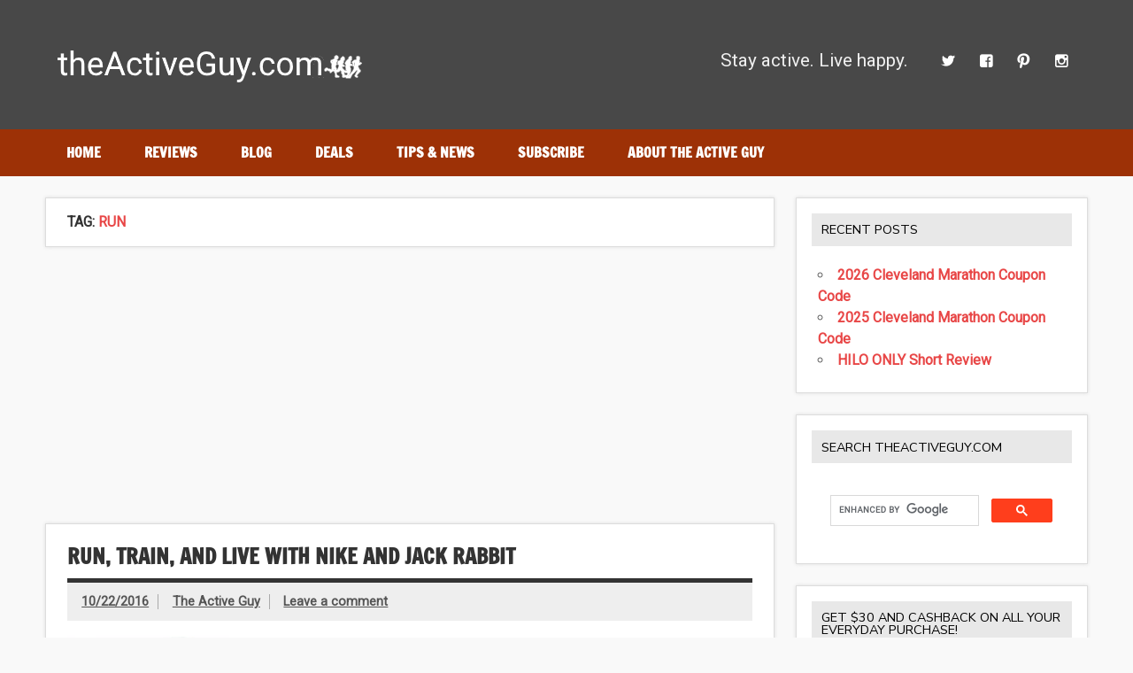

--- FILE ---
content_type: text/html; charset=UTF-8
request_url: http://www.theactiveguy.com/tag/run/
body_size: 16836
content:
<!DOCTYPE html><!-- HTML 5 -->
<html lang="en-US">

<head>
<meta charset="UTF-8" />
<meta name="viewport" content="width=device-width, initial-scale=1">
<link rel="profile" href="http://gmpg.org/xfn/11" />
<link rel="pingback" href="http://www.theactiveguy.com/xmlrpc.php" />

<meta name='robots' content='index, follow, max-image-preview:large, max-snippet:-1, max-video-preview:-1' />
<!-- Jetpack Site Verification Tags -->
<meta name="google-site-verification" content="ok7Gw9p1OiB7rL8glOdn_wQ2EZkq4cjEWMn4HqNW-qU" />
<meta name="p:domain_verify" content="560da9749eaffb46ae4d7b09f0a3ae92" />
<meta name="yandex-verification" content="269b7d690c73113e" />

	<!-- This site is optimized with the Yoast SEO plugin v26.8 - https://yoast.com/product/yoast-seo-wordpress/ -->
	<title>run Tag Archives | The Active Guy</title>
	<meta name="description" content="Check out all of the Active Guy posts that are related to the run tag" />
	<link rel="canonical" href="http://www.theactiveguy.com/tag/run/" />
	<meta property="og:locale" content="en_US" />
	<meta property="og:type" content="article" />
	<meta property="og:title" content="run Tag Archives | The Active Guy" />
	<meta property="og:description" content="Check out all of the Active Guy posts that are related to the run tag" />
	<meta property="og:url" content="http://www.theactiveguy.com/tag/run/" />
	<meta property="og:site_name" content="The Active Guy" />
	<meta name="twitter:card" content="summary_large_image" />
	<meta name="twitter:site" content="@rungearguy" />
	<script data-jetpack-boost="ignore" type="application/ld+json" class="yoast-schema-graph">{"@context":"https://schema.org","@graph":[{"@type":"CollectionPage","@id":"http://www.theactiveguy.com/tag/run/","url":"http://www.theactiveguy.com/tag/run/","name":"run Tag Archives | The Active Guy","isPartOf":{"@id":"http://www.theactiveguy.com/#website"},"primaryImageOfPage":{"@id":"http://www.theactiveguy.com/tag/run/#primaryimage"},"image":{"@id":"http://www.theactiveguy.com/tag/run/#primaryimage"},"thumbnailUrl":"https://i0.wp.com/www.theactiveguy.com/wp-content/uploads/2016/10/nike-run-train-and-live.png?fit=860%2C278","description":"Check out all of the Active Guy posts that are related to the run tag","breadcrumb":{"@id":"http://www.theactiveguy.com/tag/run/#breadcrumb"},"inLanguage":"en-US"},{"@type":"ImageObject","inLanguage":"en-US","@id":"http://www.theactiveguy.com/tag/run/#primaryimage","url":"https://i0.wp.com/www.theactiveguy.com/wp-content/uploads/2016/10/nike-run-train-and-live.png?fit=860%2C278","contentUrl":"https://i0.wp.com/www.theactiveguy.com/wp-content/uploads/2016/10/nike-run-train-and-live.png?fit=860%2C278","width":860,"height":278},{"@type":"BreadcrumbList","@id":"http://www.theactiveguy.com/tag/run/#breadcrumb","itemListElement":[{"@type":"ListItem","position":1,"name":"Home","item":"http://www.theactiveguy.com/"},{"@type":"ListItem","position":2,"name":"run"}]},{"@type":"WebSite","@id":"http://www.theactiveguy.com/#website","url":"http://www.theactiveguy.com/","name":"The Active Guy","description":"A guy sharing fitness information, reviews, and deals","publisher":{"@id":"http://www.theactiveguy.com/#/schema/person/a4b7b9c3afce11a506db9297619d224c"},"potentialAction":[{"@type":"SearchAction","target":{"@type":"EntryPoint","urlTemplate":"http://www.theactiveguy.com/?s={search_term_string}"},"query-input":{"@type":"PropertyValueSpecification","valueRequired":true,"valueName":"search_term_string"}}],"inLanguage":"en-US"},{"@type":["Person","Organization"],"@id":"http://www.theactiveguy.com/#/schema/person/a4b7b9c3afce11a506db9297619d224c","name":"The Active Guy","image":{"@type":"ImageObject","inLanguage":"en-US","@id":"http://www.theactiveguy.com/#/schema/person/image/","url":"https://i0.wp.com/www.theactiveguy.com/wp-content/uploads/2016/04/TAG-ICON.png?fit=512%2C512","contentUrl":"https://i0.wp.com/www.theactiveguy.com/wp-content/uploads/2016/04/TAG-ICON.png?fit=512%2C512","width":512,"height":512,"caption":"The Active Guy"},"logo":{"@id":"http://www.theactiveguy.com/#/schema/person/image/"},"description":"I am an active runner, cyclist, hiker, and outdoor enthusiast looking to share my experiences, information, and deals to help others save money and be informed about fitness related topics.","sameAs":["http://www.theactiveguy.com/","https://www.facebook.com/theactiveguy/","https://www.instagram.com/theactiveguy/","https://www.pinterest.com/theactiveguy/","https://x.com/rungearguy"]},false]}</script>
	<!-- / Yoast SEO plugin. -->


<link rel='dns-prefetch' href='//secure.gravatar.com' />
<link rel='dns-prefetch' href='//stats.wp.com' />
<link rel='dns-prefetch' href='//v0.wordpress.com' />
<link rel='dns-prefetch' href='//jetpack.wordpress.com' />
<link rel='dns-prefetch' href='//s0.wp.com' />
<link rel='dns-prefetch' href='//public-api.wordpress.com' />
<link rel='dns-prefetch' href='//0.gravatar.com' />
<link rel='dns-prefetch' href='//1.gravatar.com' />
<link rel='dns-prefetch' href='//2.gravatar.com' />
<link rel='dns-prefetch' href='//widgets.wp.com' />
<link rel='preconnect' href='//i0.wp.com' />
<link rel='preconnect' href='//c0.wp.com' />
<link rel="alternate" type="application/rss+xml" title="The Active Guy &raquo; Feed" href="http://www.theactiveguy.com/feed/" />
<link rel="alternate" type="application/rss+xml" title="The Active Guy &raquo; Comments Feed" href="http://www.theactiveguy.com/comments/feed/" />
<link rel="alternate" type="application/rss+xml" title="The Active Guy &raquo; run Tag Feed" href="http://www.theactiveguy.com/tag/run/feed/" />
<link rel='stylesheet' id='all-css-7ef668503a561d8426d15d2223d9c610' href='http://www.theactiveguy.com/wp-content/boost-cache/static/f953214dc9.min.css' type='text/css' media='all' />
<style id='dynamicnewslite-stylesheet-inline-css'>
.site-title, .site-description {
	position: absolute;
	clip: rect(1px, 1px, 1px, 1px);
}
/*# sourceURL=dynamicnewslite-stylesheet-inline-css */
</style>
<style id='wp-img-auto-sizes-contain-inline-css'>
img:is([sizes=auto i],[sizes^="auto," i]){contain-intrinsic-size:3000px 1500px}
/*# sourceURL=wp-img-auto-sizes-contain-inline-css */
</style>
<style id='wp-emoji-styles-inline-css'>

	img.wp-smiley, img.emoji {
		display: inline !important;
		border: none !important;
		box-shadow: none !important;
		height: 1em !important;
		width: 1em !important;
		margin: 0 0.07em !important;
		vertical-align: -0.1em !important;
		background: none !important;
		padding: 0 !important;
	}
/*# sourceURL=wp-emoji-styles-inline-css */
</style>
<style id='wp-block-library-inline-css'>
:root{--wp-block-synced-color:#7a00df;--wp-block-synced-color--rgb:122,0,223;--wp-bound-block-color:var(--wp-block-synced-color);--wp-editor-canvas-background:#ddd;--wp-admin-theme-color:#007cba;--wp-admin-theme-color--rgb:0,124,186;--wp-admin-theme-color-darker-10:#006ba1;--wp-admin-theme-color-darker-10--rgb:0,107,160.5;--wp-admin-theme-color-darker-20:#005a87;--wp-admin-theme-color-darker-20--rgb:0,90,135;--wp-admin-border-width-focus:2px}@media (min-resolution:192dpi){:root{--wp-admin-border-width-focus:1.5px}}.wp-element-button{cursor:pointer}:root .has-very-light-gray-background-color{background-color:#eee}:root .has-very-dark-gray-background-color{background-color:#313131}:root .has-very-light-gray-color{color:#eee}:root .has-very-dark-gray-color{color:#313131}:root .has-vivid-green-cyan-to-vivid-cyan-blue-gradient-background{background:linear-gradient(135deg,#00d084,#0693e3)}:root .has-purple-crush-gradient-background{background:linear-gradient(135deg,#34e2e4,#4721fb 50%,#ab1dfe)}:root .has-hazy-dawn-gradient-background{background:linear-gradient(135deg,#faaca8,#dad0ec)}:root .has-subdued-olive-gradient-background{background:linear-gradient(135deg,#fafae1,#67a671)}:root .has-atomic-cream-gradient-background{background:linear-gradient(135deg,#fdd79a,#004a59)}:root .has-nightshade-gradient-background{background:linear-gradient(135deg,#330968,#31cdcf)}:root .has-midnight-gradient-background{background:linear-gradient(135deg,#020381,#2874fc)}:root{--wp--preset--font-size--normal:16px;--wp--preset--font-size--huge:42px}.has-regular-font-size{font-size:1em}.has-larger-font-size{font-size:2.625em}.has-normal-font-size{font-size:var(--wp--preset--font-size--normal)}.has-huge-font-size{font-size:var(--wp--preset--font-size--huge)}.has-text-align-center{text-align:center}.has-text-align-left{text-align:left}.has-text-align-right{text-align:right}.has-fit-text{white-space:nowrap!important}#end-resizable-editor-section{display:none}.aligncenter{clear:both}.items-justified-left{justify-content:flex-start}.items-justified-center{justify-content:center}.items-justified-right{justify-content:flex-end}.items-justified-space-between{justify-content:space-between}.screen-reader-text{border:0;clip-path:inset(50%);height:1px;margin:-1px;overflow:hidden;padding:0;position:absolute;width:1px;word-wrap:normal!important}.screen-reader-text:focus{background-color:#ddd;clip-path:none;color:#444;display:block;font-size:1em;height:auto;left:5px;line-height:normal;padding:15px 23px 14px;text-decoration:none;top:5px;width:auto;z-index:100000}html :where(.has-border-color){border-style:solid}html :where([style*=border-top-color]){border-top-style:solid}html :where([style*=border-right-color]){border-right-style:solid}html :where([style*=border-bottom-color]){border-bottom-style:solid}html :where([style*=border-left-color]){border-left-style:solid}html :where([style*=border-width]){border-style:solid}html :where([style*=border-top-width]){border-top-style:solid}html :where([style*=border-right-width]){border-right-style:solid}html :where([style*=border-bottom-width]){border-bottom-style:solid}html :where([style*=border-left-width]){border-left-style:solid}html :where(img[class*=wp-image-]){height:auto;max-width:100%}:where(figure){margin:0 0 1em}html :where(.is-position-sticky){--wp-admin--admin-bar--position-offset:var(--wp-admin--admin-bar--height,0px)}@media screen and (max-width:600px){html :where(.is-position-sticky){--wp-admin--admin-bar--position-offset:0px}}

/*# sourceURL=wp-block-library-inline-css */
</style><style id='global-styles-inline-css'>
:root{--wp--preset--aspect-ratio--square: 1;--wp--preset--aspect-ratio--4-3: 4/3;--wp--preset--aspect-ratio--3-4: 3/4;--wp--preset--aspect-ratio--3-2: 3/2;--wp--preset--aspect-ratio--2-3: 2/3;--wp--preset--aspect-ratio--16-9: 16/9;--wp--preset--aspect-ratio--9-16: 9/16;--wp--preset--color--black: #353535;--wp--preset--color--cyan-bluish-gray: #abb8c3;--wp--preset--color--white: #ffffff;--wp--preset--color--pale-pink: #f78da7;--wp--preset--color--vivid-red: #cf2e2e;--wp--preset--color--luminous-vivid-orange: #ff6900;--wp--preset--color--luminous-vivid-amber: #fcb900;--wp--preset--color--light-green-cyan: #7bdcb5;--wp--preset--color--vivid-green-cyan: #00d084;--wp--preset--color--pale-cyan-blue: #8ed1fc;--wp--preset--color--vivid-cyan-blue: #0693e3;--wp--preset--color--vivid-purple: #9b51e0;--wp--preset--color--primary: #e84747;--wp--preset--color--light-gray: #f0f0f0;--wp--preset--color--dark-gray: #777777;--wp--preset--gradient--vivid-cyan-blue-to-vivid-purple: linear-gradient(135deg,rgb(6,147,227) 0%,rgb(155,81,224) 100%);--wp--preset--gradient--light-green-cyan-to-vivid-green-cyan: linear-gradient(135deg,rgb(122,220,180) 0%,rgb(0,208,130) 100%);--wp--preset--gradient--luminous-vivid-amber-to-luminous-vivid-orange: linear-gradient(135deg,rgb(252,185,0) 0%,rgb(255,105,0) 100%);--wp--preset--gradient--luminous-vivid-orange-to-vivid-red: linear-gradient(135deg,rgb(255,105,0) 0%,rgb(207,46,46) 100%);--wp--preset--gradient--very-light-gray-to-cyan-bluish-gray: linear-gradient(135deg,rgb(238,238,238) 0%,rgb(169,184,195) 100%);--wp--preset--gradient--cool-to-warm-spectrum: linear-gradient(135deg,rgb(74,234,220) 0%,rgb(151,120,209) 20%,rgb(207,42,186) 40%,rgb(238,44,130) 60%,rgb(251,105,98) 80%,rgb(254,248,76) 100%);--wp--preset--gradient--blush-light-purple: linear-gradient(135deg,rgb(255,206,236) 0%,rgb(152,150,240) 100%);--wp--preset--gradient--blush-bordeaux: linear-gradient(135deg,rgb(254,205,165) 0%,rgb(254,45,45) 50%,rgb(107,0,62) 100%);--wp--preset--gradient--luminous-dusk: linear-gradient(135deg,rgb(255,203,112) 0%,rgb(199,81,192) 50%,rgb(65,88,208) 100%);--wp--preset--gradient--pale-ocean: linear-gradient(135deg,rgb(255,245,203) 0%,rgb(182,227,212) 50%,rgb(51,167,181) 100%);--wp--preset--gradient--electric-grass: linear-gradient(135deg,rgb(202,248,128) 0%,rgb(113,206,126) 100%);--wp--preset--gradient--midnight: linear-gradient(135deg,rgb(2,3,129) 0%,rgb(40,116,252) 100%);--wp--preset--font-size--small: 13px;--wp--preset--font-size--medium: 20px;--wp--preset--font-size--large: 36px;--wp--preset--font-size--x-large: 42px;--wp--preset--spacing--20: 0.44rem;--wp--preset--spacing--30: 0.67rem;--wp--preset--spacing--40: 1rem;--wp--preset--spacing--50: 1.5rem;--wp--preset--spacing--60: 2.25rem;--wp--preset--spacing--70: 3.38rem;--wp--preset--spacing--80: 5.06rem;--wp--preset--shadow--natural: 6px 6px 9px rgba(0, 0, 0, 0.2);--wp--preset--shadow--deep: 12px 12px 50px rgba(0, 0, 0, 0.4);--wp--preset--shadow--sharp: 6px 6px 0px rgba(0, 0, 0, 0.2);--wp--preset--shadow--outlined: 6px 6px 0px -3px rgb(255, 255, 255), 6px 6px rgb(0, 0, 0);--wp--preset--shadow--crisp: 6px 6px 0px rgb(0, 0, 0);}:where(.is-layout-flex){gap: 0.5em;}:where(.is-layout-grid){gap: 0.5em;}body .is-layout-flex{display: flex;}.is-layout-flex{flex-wrap: wrap;align-items: center;}.is-layout-flex > :is(*, div){margin: 0;}body .is-layout-grid{display: grid;}.is-layout-grid > :is(*, div){margin: 0;}:where(.wp-block-columns.is-layout-flex){gap: 2em;}:where(.wp-block-columns.is-layout-grid){gap: 2em;}:where(.wp-block-post-template.is-layout-flex){gap: 1.25em;}:where(.wp-block-post-template.is-layout-grid){gap: 1.25em;}.has-black-color{color: var(--wp--preset--color--black) !important;}.has-cyan-bluish-gray-color{color: var(--wp--preset--color--cyan-bluish-gray) !important;}.has-white-color{color: var(--wp--preset--color--white) !important;}.has-pale-pink-color{color: var(--wp--preset--color--pale-pink) !important;}.has-vivid-red-color{color: var(--wp--preset--color--vivid-red) !important;}.has-luminous-vivid-orange-color{color: var(--wp--preset--color--luminous-vivid-orange) !important;}.has-luminous-vivid-amber-color{color: var(--wp--preset--color--luminous-vivid-amber) !important;}.has-light-green-cyan-color{color: var(--wp--preset--color--light-green-cyan) !important;}.has-vivid-green-cyan-color{color: var(--wp--preset--color--vivid-green-cyan) !important;}.has-pale-cyan-blue-color{color: var(--wp--preset--color--pale-cyan-blue) !important;}.has-vivid-cyan-blue-color{color: var(--wp--preset--color--vivid-cyan-blue) !important;}.has-vivid-purple-color{color: var(--wp--preset--color--vivid-purple) !important;}.has-black-background-color{background-color: var(--wp--preset--color--black) !important;}.has-cyan-bluish-gray-background-color{background-color: var(--wp--preset--color--cyan-bluish-gray) !important;}.has-white-background-color{background-color: var(--wp--preset--color--white) !important;}.has-pale-pink-background-color{background-color: var(--wp--preset--color--pale-pink) !important;}.has-vivid-red-background-color{background-color: var(--wp--preset--color--vivid-red) !important;}.has-luminous-vivid-orange-background-color{background-color: var(--wp--preset--color--luminous-vivid-orange) !important;}.has-luminous-vivid-amber-background-color{background-color: var(--wp--preset--color--luminous-vivid-amber) !important;}.has-light-green-cyan-background-color{background-color: var(--wp--preset--color--light-green-cyan) !important;}.has-vivid-green-cyan-background-color{background-color: var(--wp--preset--color--vivid-green-cyan) !important;}.has-pale-cyan-blue-background-color{background-color: var(--wp--preset--color--pale-cyan-blue) !important;}.has-vivid-cyan-blue-background-color{background-color: var(--wp--preset--color--vivid-cyan-blue) !important;}.has-vivid-purple-background-color{background-color: var(--wp--preset--color--vivid-purple) !important;}.has-black-border-color{border-color: var(--wp--preset--color--black) !important;}.has-cyan-bluish-gray-border-color{border-color: var(--wp--preset--color--cyan-bluish-gray) !important;}.has-white-border-color{border-color: var(--wp--preset--color--white) !important;}.has-pale-pink-border-color{border-color: var(--wp--preset--color--pale-pink) !important;}.has-vivid-red-border-color{border-color: var(--wp--preset--color--vivid-red) !important;}.has-luminous-vivid-orange-border-color{border-color: var(--wp--preset--color--luminous-vivid-orange) !important;}.has-luminous-vivid-amber-border-color{border-color: var(--wp--preset--color--luminous-vivid-amber) !important;}.has-light-green-cyan-border-color{border-color: var(--wp--preset--color--light-green-cyan) !important;}.has-vivid-green-cyan-border-color{border-color: var(--wp--preset--color--vivid-green-cyan) !important;}.has-pale-cyan-blue-border-color{border-color: var(--wp--preset--color--pale-cyan-blue) !important;}.has-vivid-cyan-blue-border-color{border-color: var(--wp--preset--color--vivid-cyan-blue) !important;}.has-vivid-purple-border-color{border-color: var(--wp--preset--color--vivid-purple) !important;}.has-vivid-cyan-blue-to-vivid-purple-gradient-background{background: var(--wp--preset--gradient--vivid-cyan-blue-to-vivid-purple) !important;}.has-light-green-cyan-to-vivid-green-cyan-gradient-background{background: var(--wp--preset--gradient--light-green-cyan-to-vivid-green-cyan) !important;}.has-luminous-vivid-amber-to-luminous-vivid-orange-gradient-background{background: var(--wp--preset--gradient--luminous-vivid-amber-to-luminous-vivid-orange) !important;}.has-luminous-vivid-orange-to-vivid-red-gradient-background{background: var(--wp--preset--gradient--luminous-vivid-orange-to-vivid-red) !important;}.has-very-light-gray-to-cyan-bluish-gray-gradient-background{background: var(--wp--preset--gradient--very-light-gray-to-cyan-bluish-gray) !important;}.has-cool-to-warm-spectrum-gradient-background{background: var(--wp--preset--gradient--cool-to-warm-spectrum) !important;}.has-blush-light-purple-gradient-background{background: var(--wp--preset--gradient--blush-light-purple) !important;}.has-blush-bordeaux-gradient-background{background: var(--wp--preset--gradient--blush-bordeaux) !important;}.has-luminous-dusk-gradient-background{background: var(--wp--preset--gradient--luminous-dusk) !important;}.has-pale-ocean-gradient-background{background: var(--wp--preset--gradient--pale-ocean) !important;}.has-electric-grass-gradient-background{background: var(--wp--preset--gradient--electric-grass) !important;}.has-midnight-gradient-background{background: var(--wp--preset--gradient--midnight) !important;}.has-small-font-size{font-size: var(--wp--preset--font-size--small) !important;}.has-medium-font-size{font-size: var(--wp--preset--font-size--medium) !important;}.has-large-font-size{font-size: var(--wp--preset--font-size--large) !important;}.has-x-large-font-size{font-size: var(--wp--preset--font-size--x-large) !important;}
/*# sourceURL=global-styles-inline-css */
</style>

<style id='classic-theme-styles-inline-css'>
/*! This file is auto-generated */
.wp-block-button__link{color:#fff;background-color:#32373c;border-radius:9999px;box-shadow:none;text-decoration:none;padding:calc(.667em + 2px) calc(1.333em + 2px);font-size:1.125em}.wp-block-file__button{background:#32373c;color:#fff;text-decoration:none}
/*# sourceURL=/wp-includes/css/classic-themes.min.css */
</style>

<script data-jetpack-boost="ignore" type="text/javascript" src="http://www.theactiveguy.com/wp-includes/js/jquery/jquery.min.js?ver=3.7.1" id="jquery-core-js"></script>



<link rel="https://api.w.org/" href="http://www.theactiveguy.com/wp-json/" /><link rel="alternate" title="JSON" type="application/json" href="http://www.theactiveguy.com/wp-json/wp/v2/tags/180" /><link rel="EditURI" type="application/rsd+xml" title="RSD" href="http://www.theactiveguy.com/xmlrpc.php?rsd" />

<!-- Global site tag (gtag.js) - Google Analytics -->


<!-- Global site tag (gtag.js) - Google Analytics -->




<link href="https://fonts.googleapis.com/css?family=Nunito+Sans|Roboto|Open+Sans|News+Cycle|PT+Sans|Source+Sans+Pro" rel="stylesheet">
<meta name="p:domain_verify" content="560da9749eaffb46ae4d7b09f0a3ae92"/>	<style>img#wpstats{display:none}</style>
		<style type="text/css" id="custom-background-css">
body.custom-background { background-color: #f9f9f9; }
</style>
	<link rel="icon" href="https://i0.wp.com/www.theactiveguy.com/wp-content/uploads/2016/04/cropped-TAG-ICON-2.png?fit=32%2C32" sizes="32x32" />
<link rel="icon" href="https://i0.wp.com/www.theactiveguy.com/wp-content/uploads/2016/04/cropped-TAG-ICON-2.png?fit=192%2C192" sizes="192x192" />
<link rel="apple-touch-icon" href="https://i0.wp.com/www.theactiveguy.com/wp-content/uploads/2016/04/cropped-TAG-ICON-2.png?fit=180%2C180" />
<meta name="msapplication-TileImage" content="https://i0.wp.com/www.theactiveguy.com/wp-content/uploads/2016/04/cropped-TAG-ICON-2.png?fit=270%2C270" />
		<style type="text/css" id="wp-custom-css">
			/*star-rating updates*/

.yasr-total-average-container, .yasr-total-average-text, .yasr-dashicons-visitor-stats, .yasr-small-block-bold, .yasr-small-block-bold yasr-already-voted-text  {
display: none;
}
.review-result .mts-icon-star {
  color:#9d3106;
}
/*star-rating updates  END*/
.social-icons-menu li a {
    background: none;
}

div.snapdealist-gadget .snapdealist-btn {
    background-color: #9d3106 !important;
    border: #9d3106 !important;
}
div.snapdealist-gadget .snapdealist-result h4 a {
    color: #333333 !important;
}

div.snapdealist-gadget .snapdealist-result {
    border-left-color: #BDC3C7 !important;
}

/*header background */
#header-wrap {
    background: #484848;
}
#header-content #header-text {
    color: #F0F0F0;
}

/* popup updates */
.custom_field_submit_1115734.submit {
	font-size: 18px;
	font-family: 'Droid Sans', Arial, Tahoma;
}


/* title colors on homepage and widget titles */
.widgettitle {
    font-size: 0.9em;
    /*font-family: 'Droid Sans', Arial, Tahoma;*/
	font-family: 'Nunito Sans', Arial, Tahoma;
    padding: 0.8em;
    margin: -0.5em -0.5em 1.5em -0.5em;
    background: #E8E8E8;
    color: #000;
    text-transform: uppercase;
    font-weight: 400;
}

.widgettitle a:link, .widgettitle a:visited {
    color: #000;
}

/* Navigation Menu - sticky menu 11/9/17*/
#navi-wrap {
    /*background: #484848;*/
	background: #9d3106;
	line-height: 5px;
}

/* end menu edits */
/*start add 10-3-17*/
.entry ul, .comment ul {
    list-style: square inside;
    margin: 0 0 .5em .5em;
}
/*end add 10-3-17*/
/*body {font-family: 'Nunito Sans', sans-serif;}*/
body {font-family: 'Roboto', sans-serif;}

.entry h3{font-size:1.75em;font-weight:800;}

.wheretobuybutton{
background-color:#9d3106;border-radius:7px;color:#fff;padding-left:7px;padding-right:7px;padding-top:2px;padding-bottom:2px;
}

.wheretobuyheader{border-top-left-radius:5px;border-top-right-radius:5px;padding:7px;background-color:#696969;color:#fff;}

.wheretobuytop{padding:7px;border-top:1px solid #d3d3d3;border-right:1px solid #0084B4;border-left:1px solid #696969;background-color:#f9f9f9;}

.wheretobuymiddle{padding:7px;border-top:1px solid #d3d3d3;border-right:1px solid #0084B4;border-left:1px solid #696969;background-color:#f9f9f9;}

.wheretobuybottom{padding:7px;border-top:1px solid #d3d3d3;border-right:1px solid #0084B4;border-left:1px solid #696969;border-bottom:1px solid #696969;background-color:#f9f9f9;border-bottom-left-radius:5px;border-bottom-right-radius:5px;}

.bypostauthor .fn, .comment-author-admin .fn {
	background: #9d3106;
}

.postinfo .meta-category a:hover, .postinfo .meta-category a:active {
	background: #9d3106;
	text-decoration: none;
}

#logo a:hover .site-title {
	color: #9d3106;
	text-decoration: none;
}

#logo .site-title {
	font-size: 2.5em;
	font-weight: bold;
	color: #000;
	font-family: 'Francois One', Tahoma, Arial;
}

.entry-title a:hover, .entry-title a:active {
	color: #9d3106;
}

.more-link {
	display: inline-block;
	padding: .6em 1em;
	text-transform: uppercase;
	background-color: #9d3106;
}

#snapsearcher_controls .snapsearcher_btn {
	padding: 6px;
	margin: 0 3px;
	background: #9d3106;
	border-radius: 5px;
	color: white;
	border: none;
	display: block;
	text-decoration: none;
	text-align: center !important;
	font-size: 14px;
}

#header {
	padding: 2em;
}

#topnavi-wrap {
	/*background: #9d3106;*/
	/*background: #484848;*/
	background: #696969;
}

#mainnav-menu ul a:hover {
	color: #fff;
	background: #696969;
}

#mainnav-menu a:hover {
	background: #9d3106;
}

a, a:link, a:visited {
	color: #d13f3f;
	text-decoration: none;
}

a:hover {
	color: #9d3106;
	text-decoration: underline;
}

a  {
    color: #d13f3f;
    text-decoration: underline;
	font-weight: bold;
}

input[type="submit"] {
	border: none;
	color: #fff;
	background: #9d3106;
}

input[type="submit"]:hover {
	background-color: #d13f3f;
	cursor: pointer;
}		</style>
		<link rel='stylesheet' id='all-css-2f0f74c27c1c933adfb184eb59bf19c4' href='http://www.theactiveguy.com/wp-content/boost-cache/static/00321286de.min.css' type='text/css' media='all' />
</head>

<body class="archive tag tag-run tag-180 custom-background wp-custom-logo wp-theme-dynamic-news-lite wide-layout sliding-sidebar mobile-header-widgets">

<a class="skip-link screen-reader-text" href="#content">Skip to content</a>

<div id="wrapper" class="hfeed">

	<div id="topnavi-wrap">
		
	<div id="topnavi" class="container clearfix">

		
	</div>
	</div>

	<div id="header-wrap">

		<header id="header" class="container clearfix" role="banner">

			<div id="logo" class="clearfix">

				<a href="http://www.theactiveguy.com/" class="custom-logo-link" rel="home"><img width="350" height="50" src="https://i0.wp.com/www.theactiveguy.com/wp-content/uploads/2018/01/the-active-guy-logo-white.png?fit=350%2C50" class="custom-logo" alt="the Active Guy Logo" decoding="async" srcset="https://i0.wp.com/www.theactiveguy.com/wp-content/uploads/2018/01/the-active-guy-logo-white.png?w=350 350w, https://i0.wp.com/www.theactiveguy.com/wp-content/uploads/2018/01/the-active-guy-logo-white.png?resize=300%2C43 300w" sizes="(max-width: 350px) 100vw, 350px" data-attachment-id="6193" data-permalink="http://www.theactiveguy.com/the-active-guy-logo-white/" data-orig-file="https://i0.wp.com/www.theactiveguy.com/wp-content/uploads/2018/01/the-active-guy-logo-white.png?fit=350%2C50" data-orig-size="350,50" data-comments-opened="1" data-image-meta="{&quot;aperture&quot;:&quot;0&quot;,&quot;credit&quot;:&quot;&quot;,&quot;camera&quot;:&quot;&quot;,&quot;caption&quot;:&quot;&quot;,&quot;created_timestamp&quot;:&quot;0&quot;,&quot;copyright&quot;:&quot;&quot;,&quot;focal_length&quot;:&quot;0&quot;,&quot;iso&quot;:&quot;0&quot;,&quot;shutter_speed&quot;:&quot;0&quot;,&quot;title&quot;:&quot;&quot;,&quot;orientation&quot;:&quot;0&quot;}" data-image-title="the-active-guy-logo-white" data-image-description="" data-image-caption="" data-medium-file="https://i0.wp.com/www.theactiveguy.com/wp-content/uploads/2018/01/the-active-guy-logo-white.png?fit=300%2C43" data-large-file="https://i0.wp.com/www.theactiveguy.com/wp-content/uploads/2018/01/the-active-guy-logo-white.png?fit=350%2C50" /></a>				
		<p class="site-title"><a href="http://www.theactiveguy.com/" rel="home">The Active Guy</a></p>

					
			<p class="site-description">A guy sharing fitness information, reviews, and deals</p>

		
			</div>

			<div id="header-content" class="clearfix">
				
	<div id="header-social-icons" class="social-icons-wrap clearfix">
		<ul id="social-icons-menu" class="social-icons-menu"><li id="menu-item-1607" class="menu-item menu-item-type-custom menu-item-object-custom menu-item-1607"><a target="_blank" href="http://www.twitter.com/rungearguy"><span class="screen-reader-text">Twitter</span></a></li>
<li id="menu-item-1608" class="menu-item menu-item-type-custom menu-item-object-custom menu-item-1608"><a target="_blank" href="https://www.facebook.com/theactiveguy/"><span class="screen-reader-text">Facebook</span></a></li>
<li id="menu-item-1609" class="menu-item menu-item-type-custom menu-item-object-custom menu-item-1609"><a target="_blank" href="http://www.pinterest.com/rungearguy"><span class="screen-reader-text">Pinterest</span></a></li>
<li id="menu-item-1610" class="menu-item menu-item-type-custom menu-item-object-custom menu-item-1610"><a target="_blank" href="http://www.instagram.com/theactiveguy"><span class="screen-reader-text">Instagram</span></a></li>
</ul>	</div>


	<div id="header-text">
		<p>Stay active. Live happy.</p>
	</div>

			</div>

		</header>

	</div>

	<div id="navi-wrap">
		<nav id="mainnav" class="container clearfix" role="navigation">
			<ul id="mainnav-menu" class="main-navigation-menu"><li id="menu-item-54" class="menu-item menu-item-type-custom menu-item-object-custom menu-item-home menu-item-54"><a href="http://www.theactiveguy.com/">Home</a></li>
<li id="menu-item-521" class="menu-item menu-item-type-taxonomy menu-item-object-category menu-item-521"><a href="http://www.theactiveguy.com/category/review/">Reviews</a></li>
<li id="menu-item-1875" class="menu-item menu-item-type-taxonomy menu-item-object-category menu-item-1875"><a href="http://www.theactiveguy.com/category/blog/">Blog</a></li>
<li id="menu-item-52" class="menu-item menu-item-type-taxonomy menu-item-object-category menu-item-has-children menu-item-52"><a href="http://www.theactiveguy.com/category/discount/">Deals</a>
<ul class="sub-menu">
	<li id="menu-item-4008" class="menu-item menu-item-type-post_type menu-item-object-page menu-item-4008"><a href="http://www.theactiveguy.com/running-and-fitness-discounts/">Discounts</a></li>
	<li id="menu-item-1833" class="menu-item menu-item-type-post_type menu-item-object-page menu-item-1833"><a href="http://www.theactiveguy.com/free-shipping/">Free Shipping</a></li>
	<li id="menu-item-1604" class="menu-item menu-item-type-post_type menu-item-object-page menu-item-1604"><a href="http://www.theactiveguy.com/product-search/">Product Search</a></li>
	<li id="menu-item-2412" class="menu-item menu-item-type-post_type menu-item-object-page menu-item-2412"><a href="http://www.theactiveguy.com/running-and-cycling-race-discounts/">Race Discounts</a></li>
</ul>
</li>
<li id="menu-item-904" class="menu-item menu-item-type-taxonomy menu-item-object-category menu-item-has-children menu-item-904"><a href="http://www.theactiveguy.com/category/running-tips/">Tips &#038; News</a>
<ul class="sub-menu">
	<li id="menu-item-80" class="menu-item menu-item-type-taxonomy menu-item-object-category menu-item-80"><a href="http://www.theactiveguy.com/category/running-tips/">Running Tips</a></li>
	<li id="menu-item-905" class="menu-item menu-item-type-taxonomy menu-item-object-category menu-item-905"><a href="http://www.theactiveguy.com/category/news/">Running News</a></li>
</ul>
</li>
<li id="menu-item-92" class="menu-item menu-item-type-post_type menu-item-object-page menu-item-92"><a href="http://www.theactiveguy.com/subscribe/">Subscribe</a></li>
<li id="menu-item-65" class="menu-item menu-item-type-post_type menu-item-object-page menu-item-has-children menu-item-65"><a href="http://www.theactiveguy.com/about/">About The Active Guy</a>
<ul class="sub-menu">
	<li id="menu-item-13" class="menu-item menu-item-type-post_type menu-item-object-page menu-item-13"><a href="http://www.theactiveguy.com/contact/">Contact</a></li>
	<li id="menu-item-6373" class="menu-item menu-item-type-post_type menu-item-object-page menu-item-6373"><a href="http://www.theactiveguy.com/partnerships/">Partnerships</a></li>
</ul>
</li>
</ul>		</nav>
	</div>

	

	<div id="wrap" class="container clearfix">

		<section id="content" class="primary" role="main">

			
			<header class="page-header">
				<h1 class="archive-title">Tag: <span>run</span></h1>			</header>

			<div class='code-block code-block-9' style='margin: 8px 0; clear: both;'>

<!-- Link-Ad -->
<ins class="adsbygoogle"
     style="display:block"
     data-ad-client="ca-pub-1573790711200062"
     data-ad-slot="6858963370"
     data-ad-format="link"
     data-full-width-responsive="true"></ins>
</div>

	<article id="post-3876" class="content-excerpt post-3876 post type-post status-publish format-standard has-post-thumbnail hentry category-blog tag-jack-rabbit tag-jackrabbit-com tag-nike tag-run tag-running tag-train tag-triathlon">

		<h2 class="entry-title post-title"><a href="http://www.theactiveguy.com/blog/run-train-and-live-with-nike-and-jack-rabbit/" rel="bookmark">Run, Train, and Live with Nike and Jack Rabbit</a></h2>
		<div class="entry-meta postmeta clearfix"><span class="meta-date sep"><a href="http://www.theactiveguy.com/blog/run-train-and-live-with-nike-and-jack-rabbit/" title="10:54 am" rel="bookmark"><time class="entry-date published updated" datetime="2016-10-22T10:54:52-04:00">10/22/2016</time></a></span><span class="meta-author sep"> <span class="author vcard"><a class="url fn n" href="http://www.theactiveguy.com/author/xsqll34/" title="View all posts by The Active Guy" rel="author">The Active Guy</a></span></span>
	<span class="meta-comments">
		<a href="http://www.theactiveguy.com/blog/run-train-and-live-with-nike-and-jack-rabbit/#respond">Leave a comment</a>	</span>

	</div>

		
		<a href="http://www.theactiveguy.com/blog/run-train-and-live-with-nike-and-jack-rabbit/" rel="bookmark">
			<img width="860" height="278" src="https://i0.wp.com/www.theactiveguy.com/wp-content/uploads/2016/10/nike-run-train-and-live.png?resize=860%2C278" class="attachment-featured_image size-featured_image wp-post-image" alt="" decoding="async" fetchpriority="high" srcset="https://i0.wp.com/www.theactiveguy.com/wp-content/uploads/2016/10/nike-run-train-and-live.png?w=860 860w, https://i0.wp.com/www.theactiveguy.com/wp-content/uploads/2016/10/nike-run-train-and-live.png?resize=300%2C97 300w, https://i0.wp.com/www.theactiveguy.com/wp-content/uploads/2016/10/nike-run-train-and-live.png?resize=768%2C248 768w" sizes="(max-width: 860px) 100vw, 860px" data-attachment-id="3927" data-permalink="http://www.theactiveguy.com/blog/run-train-and-live-with-nike-and-jack-rabbit/attachment/nike-run-train-and-live/" data-orig-file="https://i0.wp.com/www.theactiveguy.com/wp-content/uploads/2016/10/nike-run-train-and-live.png?fit=860%2C278" data-orig-size="860,278" data-comments-opened="1" data-image-meta="{&quot;aperture&quot;:&quot;0&quot;,&quot;credit&quot;:&quot;&quot;,&quot;camera&quot;:&quot;&quot;,&quot;caption&quot;:&quot;&quot;,&quot;created_timestamp&quot;:&quot;0&quot;,&quot;copyright&quot;:&quot;&quot;,&quot;focal_length&quot;:&quot;0&quot;,&quot;iso&quot;:&quot;0&quot;,&quot;shutter_speed&quot;:&quot;0&quot;,&quot;title&quot;:&quot;&quot;,&quot;orientation&quot;:&quot;0&quot;}" data-image-title="nike-run-train-and-live" data-image-description="" data-image-caption="" data-medium-file="https://i0.wp.com/www.theactiveguy.com/wp-content/uploads/2016/10/nike-run-train-and-live.png?fit=300%2C97" data-large-file="https://i0.wp.com/www.theactiveguy.com/wp-content/uploads/2016/10/nike-run-train-and-live.png?fit=860%2C278" />		</a>

	
		<div class="entry clearfix">
			<p>Running, Training, and Living Running, Training, and Living is something that many of us do every single day. Whether you are training for a marathon, half marathon, or any other race, then you know that training is just as important as running. Continuing to strengthen your legs, core, and mind all make [&#8230;]</p>
			<a href="http://www.theactiveguy.com/blog/run-train-and-live-with-nike-and-jack-rabbit/" class="more-link">Read more</a>
		</div>

		<div class="postinfo clearfix">
			<span class="meta-category">
				<ul class="post-categories">
	<li><a href="http://www.theactiveguy.com/category/blog/" rel="category tag">blog</a></li></ul>			</span>

		</div>

	</article>

		</section>

		
	<section id="sidebar" class="secondary clearfix" role="complementary">

		
		<aside id="recent-posts-2" class="widget widget_recent_entries clearfix">
		<h3 class="widgettitle"><span>Recent Posts</span></h3>
		<ul>
											<li>
					<a href="http://www.theactiveguy.com/coupon/2026-cleveland-marathon-coupon-code/">2026 Cleveland Marathon Coupon Code</a>
									</li>
											<li>
					<a href="http://www.theactiveguy.com/blog/2025-cleveland-marathon-coupon-code/">2025 Cleveland Marathon Coupon Code</a>
									</li>
											<li>
					<a href="http://www.theactiveguy.com/review/hilo-only-short-review/">HILO ONLY Short Review</a>
									</li>
					</ul>

		</aside><aside id="custom_html-16" class="widget_text widget widget_custom_html clearfix"><h3 class="widgettitle"><span>Search theActiveGuy.com</span></h3><div class="textwidget custom-html-widget">
<gcse:search></gcse:search></div></aside><aside id="text-30" class="widget widget_text clearfix"><h3 class="widgettitle"><span>Get $30 and cashback on all your everyday purchase!</span></h3>			<div class="textwidget"><center>
<a href='https://www.rakuten.com/r/RUNGEA?eeid=28187' target='_blank' rel='nofollow'><img data-recalc-dims="1" src="https://i0.wp.com/www.theactiveguy.com/wp-content/uploads/2024/09/rakuten-referral-image-1.jpg?w=860" alt='Rakuten Coupons and Cash Back' border='0'/></a></center></div>
		</aside><aside id="custom_html-2" class="widget_text widget widget_custom_html clearfix"><h3 class="widgettitle"><span>Sponsored Ads</span></h3><div class="textwidget custom-html-widget">
<ins class="adsbygoogle"
     style="display:block"
     data-ad-format="fluid"
     data-ad-layout-key="-dt+1g-8r-7x+19q"
     data-ad-client="ca-pub-1573790711200062"
     data-ad-slot="7048043487"></ins>
</div></aside><aside id="tag_cloud-7" class="widget widget_tag_cloud clearfix"><h3 class="widgettitle"><span>Tags</span></h3><div class="tagcloud"><a href="http://www.theactiveguy.com/tag/2018-cleveland-marathon/" class="tag-cloud-link tag-link-242 tag-link-position-1" style="font-size: 11.4146341463pt;" aria-label="2018 cleveland marathon (9 items)">2018 cleveland marathon</a>
<a href="http://www.theactiveguy.com/tag/2019-cleveland-marathon/" class="tag-cloud-link tag-link-268 tag-link-position-2" style="font-size: 9.70731707317pt;" aria-label="2019 cleveland marathon (6 items)">2019 cleveland marathon</a>
<a href="http://www.theactiveguy.com/tag/2019-cleveland-marathon-ambassador/" class="tag-cloud-link tag-link-270 tag-link-position-3" style="font-size: 9.70731707317pt;" aria-label="2019 cleveland marathon ambassador (6 items)">2019 cleveland marathon ambassador</a>
<a href="http://www.theactiveguy.com/tag/adidas/" class="tag-cloud-link tag-link-24 tag-link-position-4" style="font-size: 13.1219512195pt;" aria-label="adidas (13 items)">adidas</a>
<a href="http://www.theactiveguy.com/tag/adizero/" class="tag-cloud-link tag-link-62 tag-link-position-5" style="font-size: 9.70731707317pt;" aria-label="adizero (6 items)">adizero</a>
<a href="http://www.theactiveguy.com/tag/ambassador/" class="tag-cloud-link tag-link-241 tag-link-position-6" style="font-size: 14.3739837398pt;" aria-label="ambassador (17 items)">ambassador</a>
<a href="http://www.theactiveguy.com/tag/arahi/" class="tag-cloud-link tag-link-194 tag-link-position-7" style="font-size: 8pt;" aria-label="arahi (4 items)">arahi</a>
<a href="http://www.theactiveguy.com/tag/asics/" class="tag-cloud-link tag-link-12 tag-link-position-8" style="font-size: 14.3739837398pt;" aria-label="asics (17 items)">asics</a>
<a href="http://www.theactiveguy.com/tag/black-friday/" class="tag-cloud-link tag-link-44 tag-link-position-9" style="font-size: 9.70731707317pt;" aria-label="black friday (6 items)">black friday</a>
<a href="http://www.theactiveguy.com/tag/boost/" class="tag-cloud-link tag-link-63 tag-link-position-10" style="font-size: 10.8455284553pt;" aria-label="boost (8 items)">boost</a>
<a href="http://www.theactiveguy.com/tag/boston-marathon/" class="tag-cloud-link tag-link-23 tag-link-position-11" style="font-size: 8.91056910569pt;" aria-label="boston marathon (5 items)">boston marathon</a>
<a href="http://www.theactiveguy.com/tag/brooks/" class="tag-cloud-link tag-link-30 tag-link-position-12" style="font-size: 16.5365853659pt;" aria-label="brooks (27 items)">brooks</a>
<a href="http://www.theactiveguy.com/tag/cleveland-marathon/" class="tag-cloud-link tag-link-229 tag-link-position-13" style="font-size: 15.512195122pt;" aria-label="cleveland marathon (22 items)">cleveland marathon</a>
<a href="http://www.theactiveguy.com/tag/clifton/" class="tag-cloud-link tag-link-91 tag-link-position-14" style="font-size: 11.4146341463pt;" aria-label="clifton (9 items)">clifton</a>
<a href="http://www.theactiveguy.com/tag/coupon/" class="tag-cloud-link tag-link-99 tag-link-position-15" style="font-size: 16.5365853659pt;" aria-label="coupon (27 items)">coupon</a>
<a href="http://www.theactiveguy.com/tag/cyber-monday/" class="tag-cloud-link tag-link-45 tag-link-position-16" style="font-size: 9.70731707317pt;" aria-label="cyber monday (6 items)">cyber monday</a>
<a href="http://www.theactiveguy.com/tag/cycling/" class="tag-cloud-link tag-link-95 tag-link-position-17" style="font-size: 10.2764227642pt;" aria-label="cycling (7 items)">cycling</a>
<a href="http://www.theactiveguy.com/tag/cycling-tips/" class="tag-cloud-link tag-link-96 tag-link-position-18" style="font-size: 8pt;" aria-label="cycling tips (4 items)">cycling tips</a>
<a href="http://www.theactiveguy.com/tag/deal/" class="tag-cloud-link tag-link-100 tag-link-position-19" style="font-size: 15.9674796748pt;" aria-label="deal (24 items)">deal</a>
<a href="http://www.theactiveguy.com/tag/discount/" class="tag-cloud-link tag-link-101 tag-link-position-20" style="font-size: 15.7398373984pt;" aria-label="discount (23 items)">discount</a>
<a href="http://www.theactiveguy.com/tag/ds-trainer/" class="tag-cloud-link tag-link-204 tag-link-position-21" style="font-size: 8.91056910569pt;" aria-label="ds trainer (5 items)">ds trainer</a>
<a href="http://www.theactiveguy.com/tag/fitness/" class="tag-cloud-link tag-link-115 tag-link-position-22" style="font-size: 10.2764227642pt;" aria-label="fitness (7 items)">fitness</a>
<a href="http://www.theactiveguy.com/tag/garmin/" class="tag-cloud-link tag-link-76 tag-link-position-23" style="font-size: 9.70731707317pt;" aria-label="garmin (6 items)">garmin</a>
<a href="http://www.theactiveguy.com/tag/gps/" class="tag-cloud-link tag-link-78 tag-link-position-24" style="font-size: 9.70731707317pt;" aria-label="gps (6 items)">gps</a>
<a href="http://www.theactiveguy.com/tag/hoka-one-one/" class="tag-cloud-link tag-link-48 tag-link-position-25" style="font-size: 15.7398373984pt;" aria-label="hoka one one (23 items)">hoka one one</a>
<a href="http://www.theactiveguy.com/tag/hurricane-iso/" class="tag-cloud-link tag-link-124 tag-link-position-26" style="font-size: 8pt;" aria-label="hurricane iso (4 items)">hurricane iso</a>
<a href="http://www.theactiveguy.com/tag/iso/" class="tag-cloud-link tag-link-188 tag-link-position-27" style="font-size: 11.4146341463pt;" aria-label="iso (9 items)">iso</a>
<a href="http://www.theactiveguy.com/tag/kinvara/" class="tag-cloud-link tag-link-108 tag-link-position-28" style="font-size: 8.91056910569pt;" aria-label="kinvara (5 items)">kinvara</a>
<a href="http://www.theactiveguy.com/tag/marathon-training/" class="tag-cloud-link tag-link-245 tag-link-position-29" style="font-size: 13.1219512195pt;" aria-label="marathon training (13 items)">marathon training</a>
<a href="http://www.theactiveguy.com/tag/neutral/" class="tag-cloud-link tag-link-137 tag-link-position-30" style="font-size: 18.0162601626pt;" aria-label="neutral (37 items)">neutral</a>
<a href="http://www.theactiveguy.com/tag/nutrition/" class="tag-cloud-link tag-link-19 tag-link-position-31" style="font-size: 9.70731707317pt;" aria-label="nutrition (6 items)">nutrition</a>
<a href="http://www.theactiveguy.com/tag/performance-stability/" class="tag-cloud-link tag-link-14 tag-link-position-32" style="font-size: 12.325203252pt;" aria-label="performance stability (11 items)">performance stability</a>
<a href="http://www.theactiveguy.com/tag/racing/" class="tag-cloud-link tag-link-55 tag-link-position-33" style="font-size: 8.91056910569pt;" aria-label="racing (5 items)">racing</a>
<a href="http://www.theactiveguy.com/tag/roadid/" class="tag-cloud-link tag-link-102 tag-link-position-34" style="font-size: 13.4634146341pt;" aria-label="roadid (14 items)">roadid</a>
<a href="http://www.theactiveguy.com/tag/running/" class="tag-cloud-link tag-link-54 tag-link-position-35" style="font-size: 16.6504065041pt;" aria-label="running (28 items)">running</a>
<a href="http://www.theactiveguy.com/tag/running-deal/" class="tag-cloud-link tag-link-160 tag-link-position-36" style="font-size: 9.70731707317pt;" aria-label="running deal (6 items)">running deal</a>
<a href="http://www.theactiveguy.com/tag/running-shoe/" class="tag-cloud-link tag-link-18 tag-link-position-37" style="font-size: 22pt;" aria-label="running shoe (85 items)">running shoe</a>
<a href="http://www.theactiveguy.com/tag/running-shoes/" class="tag-cloud-link tag-link-15 tag-link-position-38" style="font-size: 20.8617886179pt;" aria-label="running shoes (66 items)">running shoes</a>
<a href="http://www.theactiveguy.com/tag/running-tips/" class="tag-cloud-link tag-link-103 tag-link-position-39" style="font-size: 12.325203252pt;" aria-label="running tips (11 items)">running tips</a>
<a href="http://www.theactiveguy.com/tag/saucony/" class="tag-cloud-link tag-link-107 tag-link-position-40" style="font-size: 17.3333333333pt;" aria-label="saucony (32 items)">saucony</a>
<a href="http://www.theactiveguy.com/tag/saucony-guide/" class="tag-cloud-link tag-link-172 tag-link-position-41" style="font-size: 8.91056910569pt;" aria-label="saucony guide (5 items)">saucony guide</a>
<a href="http://www.theactiveguy.com/tag/speed-work/" class="tag-cloud-link tag-link-25 tag-link-position-42" style="font-size: 10.8455284553pt;" aria-label="speed work (8 items)">speed work</a>
<a href="http://www.theactiveguy.com/tag/stability/" class="tag-cloud-link tag-link-47 tag-link-position-43" style="font-size: 18.6991869919pt;" aria-label="stability (43 items)">stability</a>
<a href="http://www.theactiveguy.com/tag/support/" class="tag-cloud-link tag-link-17 tag-link-position-44" style="font-size: 20.0650406504pt;" aria-label="support (57 items)">support</a>
<a href="http://www.theactiveguy.com/tag/triathlon/" class="tag-cloud-link tag-link-141 tag-link-position-45" style="font-size: 8.91056910569pt;" aria-label="triathlon (5 items)">triathlon</a></div>
</aside>
		<aside id="recent-posts-6" class="widget widget_recent_entries clearfix">
		<h3 class="widgettitle"><span>Recent Posts</span></h3>
		<ul>
											<li>
					<a href="http://www.theactiveguy.com/coupon/2026-cleveland-marathon-coupon-code/">2026 Cleveland Marathon Coupon Code</a>
									</li>
											<li>
					<a href="http://www.theactiveguy.com/blog/2025-cleveland-marathon-coupon-code/">2025 Cleveland Marathon Coupon Code</a>
									</li>
											<li>
					<a href="http://www.theactiveguy.com/review/hilo-only-short-review/">HILO ONLY Short Review</a>
									</li>
					</ul>

		</aside>
	</section>
	</div>


	<div id="footer-wrap">

		<footer id="footer" class="container clearfix" role="contentinfo">

			
				<nav id="footernav" class="clearfix" role="navigation">
					<ul id="footernav-menu" class="menu"><li id="menu-item-83" class="menu-item menu-item-type-custom menu-item-object-custom menu-item-83"><a href="http://theactiveguy.com/">Home</a></li>
<li id="menu-item-84" class="menu-item menu-item-type-post_type menu-item-object-page menu-item-84"><a href="http://www.theactiveguy.com/about/">About The Active Guy</a></li>
<li id="menu-item-85" class="menu-item menu-item-type-post_type menu-item-object-page menu-item-85"><a href="http://www.theactiveguy.com/contact/">Contact</a></li>
<li id="menu-item-97" class="menu-item menu-item-type-post_type menu-item-object-page menu-item-97"><a href="http://www.theactiveguy.com/subscribe/">Subscribe</a></li>
<li id="menu-item-66448" class="menu-item menu-item-type-post_type menu-item-object-page menu-item-privacy-policy menu-item-66448"><a rel="privacy-policy" href="http://www.theactiveguy.com/privacy-policy/">Privacy Policy</a></li>
</ul>				</nav>

			
			<div id="footer-text">
				
	<span class="credit-link">
		WordPress Theme: Dynamic News by ThemeZee.	</span>

				</div>

		</footer>

	</div>

</div><!-- end #wrapper -->




<!-- Rakuten Automate starts here -->

<!-- Rakuten Automate ends here -->		<div id="jp-carousel-loading-overlay">
			<div id="jp-carousel-loading-wrapper">
				<span id="jp-carousel-library-loading">&nbsp;</span>
			</div>
		</div>
		<div class="jp-carousel-overlay" style="display: none;">

		<div class="jp-carousel-container">
			<!-- The Carousel Swiper -->
			<div
				class="jp-carousel-wrap swiper jp-carousel-swiper-container jp-carousel-transitions"
				itemscope
				itemtype="https://schema.org/ImageGallery">
				<div class="jp-carousel swiper-wrapper"></div>
				<div class="jp-swiper-button-prev swiper-button-prev">
					<svg width="25" height="24" viewBox="0 0 25 24" fill="none" xmlns="http://www.w3.org/2000/svg">
						<mask id="maskPrev" mask-type="alpha" maskUnits="userSpaceOnUse" x="8" y="6" width="9" height="12">
							<path d="M16.2072 16.59L11.6496 12L16.2072 7.41L14.8041 6L8.8335 12L14.8041 18L16.2072 16.59Z" fill="white"/>
						</mask>
						<g mask="url(#maskPrev)">
							<rect x="0.579102" width="23.8823" height="24" fill="#FFFFFF"/>
						</g>
					</svg>
				</div>
				<div class="jp-swiper-button-next swiper-button-next">
					<svg width="25" height="24" viewBox="0 0 25 24" fill="none" xmlns="http://www.w3.org/2000/svg">
						<mask id="maskNext" mask-type="alpha" maskUnits="userSpaceOnUse" x="8" y="6" width="8" height="12">
							<path d="M8.59814 16.59L13.1557 12L8.59814 7.41L10.0012 6L15.9718 12L10.0012 18L8.59814 16.59Z" fill="white"/>
						</mask>
						<g mask="url(#maskNext)">
							<rect x="0.34375" width="23.8822" height="24" fill="#FFFFFF"/>
						</g>
					</svg>
				</div>
			</div>
			<!-- The main close buton -->
			<div class="jp-carousel-close-hint">
				<svg width="25" height="24" viewBox="0 0 25 24" fill="none" xmlns="http://www.w3.org/2000/svg">
					<mask id="maskClose" mask-type="alpha" maskUnits="userSpaceOnUse" x="5" y="5" width="15" height="14">
						<path d="M19.3166 6.41L17.9135 5L12.3509 10.59L6.78834 5L5.38525 6.41L10.9478 12L5.38525 17.59L6.78834 19L12.3509 13.41L17.9135 19L19.3166 17.59L13.754 12L19.3166 6.41Z" fill="white"/>
					</mask>
					<g mask="url(#maskClose)">
						<rect x="0.409668" width="23.8823" height="24" fill="#FFFFFF"/>
					</g>
				</svg>
			</div>
			<!-- Image info, comments and meta -->
			<div class="jp-carousel-info">
				<div class="jp-carousel-info-footer">
					<div class="jp-carousel-pagination-container">
						<div class="jp-swiper-pagination swiper-pagination"></div>
						<div class="jp-carousel-pagination"></div>
					</div>
					<div class="jp-carousel-photo-title-container">
						<h2 class="jp-carousel-photo-caption"></h2>
					</div>
					<div class="jp-carousel-photo-icons-container">
						<a href="#" class="jp-carousel-icon-btn jp-carousel-icon-info" aria-label="Toggle photo metadata visibility">
							<span class="jp-carousel-icon">
								<svg width="25" height="24" viewBox="0 0 25 24" fill="none" xmlns="http://www.w3.org/2000/svg">
									<mask id="maskInfo" mask-type="alpha" maskUnits="userSpaceOnUse" x="2" y="2" width="21" height="20">
										<path fill-rule="evenodd" clip-rule="evenodd" d="M12.7537 2C7.26076 2 2.80273 6.48 2.80273 12C2.80273 17.52 7.26076 22 12.7537 22C18.2466 22 22.7046 17.52 22.7046 12C22.7046 6.48 18.2466 2 12.7537 2ZM11.7586 7V9H13.7488V7H11.7586ZM11.7586 11V17H13.7488V11H11.7586ZM4.79292 12C4.79292 16.41 8.36531 20 12.7537 20C17.142 20 20.7144 16.41 20.7144 12C20.7144 7.59 17.142 4 12.7537 4C8.36531 4 4.79292 7.59 4.79292 12Z" fill="white"/>
									</mask>
									<g mask="url(#maskInfo)">
										<rect x="0.8125" width="23.8823" height="24" fill="#FFFFFF"/>
									</g>
								</svg>
							</span>
						</a>
												<a href="#" class="jp-carousel-icon-btn jp-carousel-icon-comments" aria-label="Toggle photo comments visibility">
							<span class="jp-carousel-icon">
								<svg width="25" height="24" viewBox="0 0 25 24" fill="none" xmlns="http://www.w3.org/2000/svg">
									<mask id="maskComments" mask-type="alpha" maskUnits="userSpaceOnUse" x="2" y="2" width="21" height="20">
										<path fill-rule="evenodd" clip-rule="evenodd" d="M4.3271 2H20.2486C21.3432 2 22.2388 2.9 22.2388 4V16C22.2388 17.1 21.3432 18 20.2486 18H6.31729L2.33691 22V4C2.33691 2.9 3.2325 2 4.3271 2ZM6.31729 16H20.2486V4H4.3271V18L6.31729 16Z" fill="white"/>
									</mask>
									<g mask="url(#maskComments)">
										<rect x="0.34668" width="23.8823" height="24" fill="#FFFFFF"/>
									</g>
								</svg>

								<span class="jp-carousel-has-comments-indicator" aria-label="This image has comments."></span>
							</span>
						</a>
											</div>
				</div>
				<div class="jp-carousel-info-extra">
					<div class="jp-carousel-info-content-wrapper">
						<div class="jp-carousel-photo-title-container">
							<h2 class="jp-carousel-photo-title"></h2>
						</div>
						<div class="jp-carousel-comments-wrapper">
															<div id="jp-carousel-comments-loading">
									<span>Loading Comments...</span>
								</div>
								<div class="jp-carousel-comments"></div>
								<div id="jp-carousel-comment-form-container">
									<span id="jp-carousel-comment-form-spinner">&nbsp;</span>
									<div id="jp-carousel-comment-post-results"></div>
																														<form id="jp-carousel-comment-form">
												<label for="jp-carousel-comment-form-comment-field" class="screen-reader-text">Write a Comment...</label>
												<textarea
													name="comment"
													class="jp-carousel-comment-form-field jp-carousel-comment-form-textarea"
													id="jp-carousel-comment-form-comment-field"
													placeholder="Write a Comment..."
												></textarea>
												<div id="jp-carousel-comment-form-submit-and-info-wrapper">
													<div id="jp-carousel-comment-form-commenting-as">
																													<fieldset>
																<label for="jp-carousel-comment-form-email-field">Email (Required)</label>
																<input type="text" name="email" class="jp-carousel-comment-form-field jp-carousel-comment-form-text-field" id="jp-carousel-comment-form-email-field" />
															</fieldset>
															<fieldset>
																<label for="jp-carousel-comment-form-author-field">Name (Required)</label>
																<input type="text" name="author" class="jp-carousel-comment-form-field jp-carousel-comment-form-text-field" id="jp-carousel-comment-form-author-field" />
															</fieldset>
															<fieldset>
																<label for="jp-carousel-comment-form-url-field">Website</label>
																<input type="text" name="url" class="jp-carousel-comment-form-field jp-carousel-comment-form-text-field" id="jp-carousel-comment-form-url-field" />
															</fieldset>
																											</div>
													<input
														type="submit"
														name="submit"
														class="jp-carousel-comment-form-button"
														id="jp-carousel-comment-form-button-submit"
														value="Post Comment" />
												</div>
											</form>
																											</div>
													</div>
						<div class="jp-carousel-image-meta">
							<div class="jp-carousel-title-and-caption">
								<div class="jp-carousel-photo-info">
									<h3 class="jp-carousel-caption" itemprop="caption description"></h3>
								</div>

								<div class="jp-carousel-photo-description"></div>
							</div>
							<ul class="jp-carousel-image-exif" style="display: none;"></ul>
							<a class="jp-carousel-image-download" href="#" target="_blank" style="display: none;">
								<svg width="25" height="24" viewBox="0 0 25 24" fill="none" xmlns="http://www.w3.org/2000/svg">
									<mask id="mask0" mask-type="alpha" maskUnits="userSpaceOnUse" x="3" y="3" width="19" height="18">
										<path fill-rule="evenodd" clip-rule="evenodd" d="M5.84615 5V19H19.7775V12H21.7677V19C21.7677 20.1 20.8721 21 19.7775 21H5.84615C4.74159 21 3.85596 20.1 3.85596 19V5C3.85596 3.9 4.74159 3 5.84615 3H12.8118V5H5.84615ZM14.802 5V3H21.7677V10H19.7775V6.41L9.99569 16.24L8.59261 14.83L18.3744 5H14.802Z" fill="white"/>
									</mask>
									<g mask="url(#mask0)">
										<rect x="0.870605" width="23.8823" height="24" fill="#FFFFFF"/>
									</g>
								</svg>
								<span class="jp-carousel-download-text"></span>
							</a>
							<div class="jp-carousel-image-map" style="display: none;"></div>
						</div>
					</div>
				</div>
			</div>
		</div>

		</div>
		




<script data-jetpack-boost="ignore" id="wp-emoji-settings" type="application/json">
{"baseUrl":"https://s.w.org/images/core/emoji/17.0.2/72x72/","ext":".png","svgUrl":"https://s.w.org/images/core/emoji/17.0.2/svg/","svgExt":".svg","source":{"concatemoji":"http://www.theactiveguy.com/wp-includes/js/wp-emoji-release.min.js?ver=6.9"}}
</script>

<!-- Added Amazon Mobile Popover July 2023 -->


<script type='text/javascript' src='http://www.theactiveguy.com/wp-content/themes/dynamic-news-lite/js/html5shiv.min.js?m=1661566451'></script><script type="text/javascript" id="dynamicnewslite-jquery-navigation-js-extra">
/* <![CDATA[ */
var dynamicnews_menu_title = {"text":"Menu"};
//# sourceURL=dynamicnewslite-jquery-navigation-js-extra
/* ]]> */
</script><script type="text/javascript" id="dynamicnewslite-jquery-sidebar-js-extra">
/* <![CDATA[ */
var dynamicnews_sidebar_title = {"text":"Sidebar"};
//# sourceURL=dynamicnewslite-jquery-sidebar-js-extra
/* ]]> */
</script><script type='text/javascript' src='http://www.theactiveguy.com/wp-content/boost-cache/static/b5724c366c.min.js'></script><script type="text/javascript" src="https://www.avantlink.com/ale/ale.php?ti=6526"></script><script async src="https://www.googletagmanager.com/gtag/js?id=UA-53157207-1"></script><script>
  window.dataLayer = window.dataLayer || [];
  function gtag(){dataLayer.push(arguments);}
  gtag('js', new Date());
  gtag('config', 'UA-53157207-1');
</script><script async src="https://www.googletagmanager.com/gtag/js?id=G-ZF7NZSJ9QY"></script><script>
  window.dataLayer = window.dataLayer || [];
  function gtag(){dataLayer.push(arguments);}
  gtag('js', new Date());
  gtag('config', 'G-ZF7NZSJ9QY');
</script><script async src="https://pagead2.googlesyndication.com/pagead/js/adsbygoogle.js?client=ca-pub-1573790711200062"
     crossorigin="anonymous">
</script><script>window._epn = {campaign:5337456441};</script><script type='text/javascript' data-cfasync='false'>var _mmunch = {'front': false, 'page': false, 'post': false, 'category': false, 'author': false, 'search': false, 'attachment': false, 'tag': false};_mmunch['tag'] = true;</script><script data-cfasync="false" src="//a.mailmunch.co/app/v1/site.js" id="mailmunch-script" data-plugin="mc_mm" data-mailmunch-site-id="347460" async></script><script async src="https://pagead2.googlesyndication.com/pagead/js/adsbygoogle.js"></script><script>
     (adsbygoogle = window.adsbygoogle || []).push({});
</script><script>
  (function() {
    var cx = '006688999113988555187:7kyatbq58cc';
    var gcse = document.createElement('script');
    gcse.type = 'text/javascript';
    gcse.async = true;
    gcse.src = 'https://cse.google.com/cse.js?cx=' + cx;
    var s = document.getElementsByTagName('script')[0];
    s.parentNode.insertBefore(gcse, s);
  })();
</script><script async src="//pagead2.googlesyndication.com/pagead/js/adsbygoogle.js"></script><script>
     (adsbygoogle = window.adsbygoogle || []).push({});
</script><script type="speculationrules">
{"prefetch":[{"source":"document","where":{"and":[{"href_matches":"/*"},{"not":{"href_matches":["/wp-*.php","/wp-admin/*","/wp-content/uploads/*","/wp-content/*","/wp-content/plugins/*","/wp-content/themes/dynamic-news-lite/*","/*\\?(.+)"]}},{"not":{"selector_matches":"a[rel~=\"nofollow\"]"}},{"not":{"selector_matches":".no-prefetch, .no-prefetch a"}}]},"eagerness":"conservative"}]}
</script><script type="text/javascript">
    amzn_assoc_ad_type = "link_enhancement_widget";
    amzn_assoc_tracking_id = "runcou-20";
    amzn_assoc_linkid = "7a5a1e5ba2148294e02bb788b799dc2d";
    amzn_assoc_placement = "";
    amzn_assoc_marketplace = "amazon";
    amzn_assoc_region = "US";
</script><script src="//www.anrdoezrs.net/am/7633240/include/allCj/am.js"></script><script type="text/javascript">
  var _rakuten_automate = {
    u1: "",
    snippetURL: "https://automate-frontend.linksynergy.com/minified_logic.js",
    automateURL: "https://automate.linksynergy.com",
    widgetKey: "2c91hpfp1iffacu510jcoi86q6mvhduo",
    aelJS: null,
    useDefaultAEL: false,
    loaded: false,
    events: []
  };
  var ael=window.addEventListener;window.addEventListener=function(a,b,c,d){"click"!==a&&_rakuten_automate.useDefaultAEL?ael(a,b,c):_rakuten_automate.events.push({type:a,handler:b,capture:c,rakuten:d})};_rakuten_automate.links={};var httpRequest=new XMLHttpRequest;httpRequest.open("GET",_rakuten_automate.snippetURL,!0);httpRequest.timeout=5E3;httpRequest.ontimeout=function(){if(!_rakuten_automate.loaded){for(i=0;i<_rakuten_automate.events.length;i++){var a=_rakuten_automate.events[i];ael(a.type,a.handler,a.capture)}_rakuten_automate.useDefaultAEL=!0}};httpRequest.onreadystatechange=function(){httpRequest.readyState===XMLHttpRequest.DONE&&200===httpRequest.status&&(eval(httpRequest.responseText),_rakuten_automate.run(ael))};httpRequest.send(null);
</script><script type="text/javascript" id="yasr-window-var-js-extra">
/* <![CDATA[ */
var yasrWindowVar = {"siteUrl":"http://www.theactiveguy.com","adminUrl":"http://www.theactiveguy.com/wp-admin/","ajaxurl":"http://www.theactiveguy.com/wp-admin/admin-ajax.php","visitorStatsEnabled":"no","ajaxEnabled":"no","loaderHtml":"\u003Cdiv id=\"yasr-loader\" style=\"display: inline-block\"\u003E\u00a0 \u003Cimg src=\"http://www.theactiveguy.com/wp-content/plugins/yet-another-stars-rating/includes/img/loader.gif\" \r\n                 title=\"yasr-loader\" alt=\"yasr-loader\" height=\"16\" width=\"16\"\u003E\u003C/div\u003E","loaderUrl":"http://www.theactiveguy.com/wp-content/plugins/yet-another-stars-rating/includes/img/loader.gif","isUserLoggedIn":"false","isRtl":"false","starSingleForm":"\"star\"","starsPluralForm":"\"stars\"","textAfterVr":"\"\"","textRating":"\"Rating\"","textLoadRanking":"\"Loading, please wait\"","textVvStats":"\"out of 5 stars\"","textOrderBy":"\"Order by\"","textMostRated":"\"Most Rated\"","textHighestRated":"\"Highest Rated\"","textLeftColumnHeader":"\"Post\""};
//# sourceURL=yasr-window-var-js-extra
/* ]]> */
</script><script type="text/javascript" id="jetpack-stats-js-before">
/* <![CDATA[ */
_stq = window._stq || [];
_stq.push([ "view", {"v":"ext","blog":"68949527","post":"0","tz":"-5","srv":"www.theactiveguy.com","arch_tag":"run","arch_results":"1","j":"1:15.4"} ]);
_stq.push([ "clickTrackerInit", "68949527", "0" ]);
//# sourceURL=jetpack-stats-js-before
/* ]]> */
</script><script type="text/javascript" src="https://stats.wp.com/e-202604.js" id="jetpack-stats-js" defer="defer" data-wp-strategy="defer"></script><script type="text/javascript" id="jetpack-carousel-js-extra">
/* <![CDATA[ */
var jetpackSwiperLibraryPath = {"url":"http://www.theactiveguy.com/wp-content/plugins/jetpack/_inc/blocks/swiper.js"};
var jetpackCarouselStrings = {"widths":[370,700,1000,1200,1400,2000],"is_logged_in":"","lang":"en","ajaxurl":"http://www.theactiveguy.com/wp-admin/admin-ajax.php","nonce":"6fa1f74a03","display_exif":"1","display_comments":"1","single_image_gallery":"1","single_image_gallery_media_file":"","background_color":"black","comment":"Comment","post_comment":"Post Comment","write_comment":"Write a Comment...","loading_comments":"Loading Comments...","image_label":"Open image in full-screen.","download_original":"View full size \u003Cspan class=\"photo-size\"\u003E{0}\u003Cspan class=\"photo-size-times\"\u003E\u00d7\u003C/span\u003E{1}\u003C/span\u003E","no_comment_text":"Please be sure to submit some text with your comment.","no_comment_email":"Please provide an email address to comment.","no_comment_author":"Please provide your name to comment.","comment_post_error":"Sorry, but there was an error posting your comment. Please try again later.","comment_approved":"Your comment was approved.","comment_unapproved":"Your comment is in moderation.","camera":"Camera","aperture":"Aperture","shutter_speed":"Shutter Speed","focal_length":"Focal Length","copyright":"Copyright","comment_registration":"0","require_name_email":"1","login_url":"http://www.theactiveguy.com/wp-login.php?redirect_to=http%3A%2F%2Fwww.theactiveguy.com%2Fblog%2Frun-train-and-live-with-nike-and-jack-rabbit%2F","blog_id":"1","meta_data":["camera","aperture","shutter_speed","focal_length","copyright"]};
//# sourceURL=jetpack-carousel-js-extra
/* ]]> */
</script><script type='text/javascript' src='http://www.theactiveguy.com/wp-content/plugins/jetpack/_inc/build/carousel/jetpack-carousel.min.js?m=1768497213'></script><script type="module">
/* <![CDATA[ */
/*! This file is auto-generated */
const a=JSON.parse(document.getElementById("wp-emoji-settings").textContent),o=(window._wpemojiSettings=a,"wpEmojiSettingsSupports"),s=["flag","emoji"];function i(e){try{var t={supportTests:e,timestamp:(new Date).valueOf()};sessionStorage.setItem(o,JSON.stringify(t))}catch(e){}}function c(e,t,n){e.clearRect(0,0,e.canvas.width,e.canvas.height),e.fillText(t,0,0);t=new Uint32Array(e.getImageData(0,0,e.canvas.width,e.canvas.height).data);e.clearRect(0,0,e.canvas.width,e.canvas.height),e.fillText(n,0,0);const a=new Uint32Array(e.getImageData(0,0,e.canvas.width,e.canvas.height).data);return t.every((e,t)=>e===a[t])}function p(e,t){e.clearRect(0,0,e.canvas.width,e.canvas.height),e.fillText(t,0,0);var n=e.getImageData(16,16,1,1);for(let e=0;e<n.data.length;e++)if(0!==n.data[e])return!1;return!0}function u(e,t,n,a){switch(t){case"flag":return n(e,"\ud83c\udff3\ufe0f\u200d\u26a7\ufe0f","\ud83c\udff3\ufe0f\u200b\u26a7\ufe0f")?!1:!n(e,"\ud83c\udde8\ud83c\uddf6","\ud83c\udde8\u200b\ud83c\uddf6")&&!n(e,"\ud83c\udff4\udb40\udc67\udb40\udc62\udb40\udc65\udb40\udc6e\udb40\udc67\udb40\udc7f","\ud83c\udff4\u200b\udb40\udc67\u200b\udb40\udc62\u200b\udb40\udc65\u200b\udb40\udc6e\u200b\udb40\udc67\u200b\udb40\udc7f");case"emoji":return!a(e,"\ud83e\u1fac8")}return!1}function f(e,t,n,a){let r;const o=(r="undefined"!=typeof WorkerGlobalScope&&self instanceof WorkerGlobalScope?new OffscreenCanvas(300,150):document.createElement("canvas")).getContext("2d",{willReadFrequently:!0}),s=(o.textBaseline="top",o.font="600 32px Arial",{});return e.forEach(e=>{s[e]=t(o,e,n,a)}),s}function r(e){var t=document.createElement("script");t.src=e,t.defer=!0,document.head.appendChild(t)}a.supports={everything:!0,everythingExceptFlag:!0},new Promise(t=>{let n=function(){try{var e=JSON.parse(sessionStorage.getItem(o));if("object"==typeof e&&"number"==typeof e.timestamp&&(new Date).valueOf()<e.timestamp+604800&&"object"==typeof e.supportTests)return e.supportTests}catch(e){}return null}();if(!n){if("undefined"!=typeof Worker&&"undefined"!=typeof OffscreenCanvas&&"undefined"!=typeof URL&&URL.createObjectURL&&"undefined"!=typeof Blob)try{var e="postMessage("+f.toString()+"("+[JSON.stringify(s),u.toString(),c.toString(),p.toString()].join(",")+"));",a=new Blob([e],{type:"text/javascript"});const r=new Worker(URL.createObjectURL(a),{name:"wpTestEmojiSupports"});return void(r.onmessage=e=>{i(n=e.data),r.terminate(),t(n)})}catch(e){}i(n=f(s,u,c,p))}t(n)}).then(e=>{for(const n in e)a.supports[n]=e[n],a.supports.everything=a.supports.everything&&a.supports[n],"flag"!==n&&(a.supports.everythingExceptFlag=a.supports.everythingExceptFlag&&a.supports[n]);var t;a.supports.everythingExceptFlag=a.supports.everythingExceptFlag&&!a.supports.flag,a.supports.everything||((t=a.source||{}).concatemoji?r(t.concatemoji):t.wpemoji&&t.twemoji&&(r(t.twemoji),r(t.wpemoji)))});
//# sourceURL=http://www.theactiveguy.com/wp-includes/js/wp-emoji-loader.min.js
/* ]]> */
</script><script type="text/javascript">
    amzn_assoc_ad_type = "link_enhancement_widget";
    amzn_assoc_tracking_id = "runcou-20";
    amzn_assoc_linkid = "9cf77429c029809d4a1bd9aa1d88a985";
    amzn_assoc_placement = "";
    amzn_assoc_marketplace = "amazon";
    amzn_assoc_region = "US";
</script><script src="//ws-na.amazon-adsystem.com/widgets/q?ServiceVersion=20070822&Operation=GetScript&ID=OneJS&WS=1&MarketPlace=US"></script></body>
</html>


--- FILE ---
content_type: text/html; charset=utf-8
request_url: https://www.google.com/recaptcha/api2/aframe
body_size: 113
content:
<!DOCTYPE HTML><html><head><meta http-equiv="content-type" content="text/html; charset=UTF-8"></head><body><script nonce="CKpyrq9cQDrw2rdQU7PUKg">/** Anti-fraud and anti-abuse applications only. See google.com/recaptcha */ try{var clients={'sodar':'https://pagead2.googlesyndication.com/pagead/sodar?'};window.addEventListener("message",function(a){try{if(a.source===window.parent){var b=JSON.parse(a.data);var c=clients[b['id']];if(c){var d=document.createElement('img');d.src=c+b['params']+'&rc='+(localStorage.getItem("rc::a")?sessionStorage.getItem("rc::b"):"");window.document.body.appendChild(d);sessionStorage.setItem("rc::e",parseInt(sessionStorage.getItem("rc::e")||0)+1);localStorage.setItem("rc::h",'1769223826390');}}}catch(b){}});window.parent.postMessage("_grecaptcha_ready", "*");}catch(b){}</script></body></html>

--- FILE ---
content_type: text/plain
request_url: https://automate-prod.storage.googleapis.com/info/2c91hpfp1iffacu510jcoi86q6mvhduo
body_size: 154
content:
{"1105a17ea7617b6067b99bd3f987b598e4e7c45e":{"r":["560"]},"5a7419ee123b70e6ff5083467000cb191ea6c65d":{"r":["41001"]},"66204ba4756d637e4bb3a6ef1c51670019aabbd7":{"r":["38507"]},"8f3740e4ddc4a6455d31a6af08140d18a22e5534":{"r":["49471"]},"b915a7c17dd3f6f0772756bea00d78e9b6526d5e":{"r":["13581"]},"bb60ab122db6c5d6b1d3aab4b751ac75f397f0ea":{"r":["43729"]},"c169af0df2a58928f4c10b22f6d7db107ec41920":{"r":["25020"]},"esid":"/zF/D4vBBuk","version":"1.1.0"}